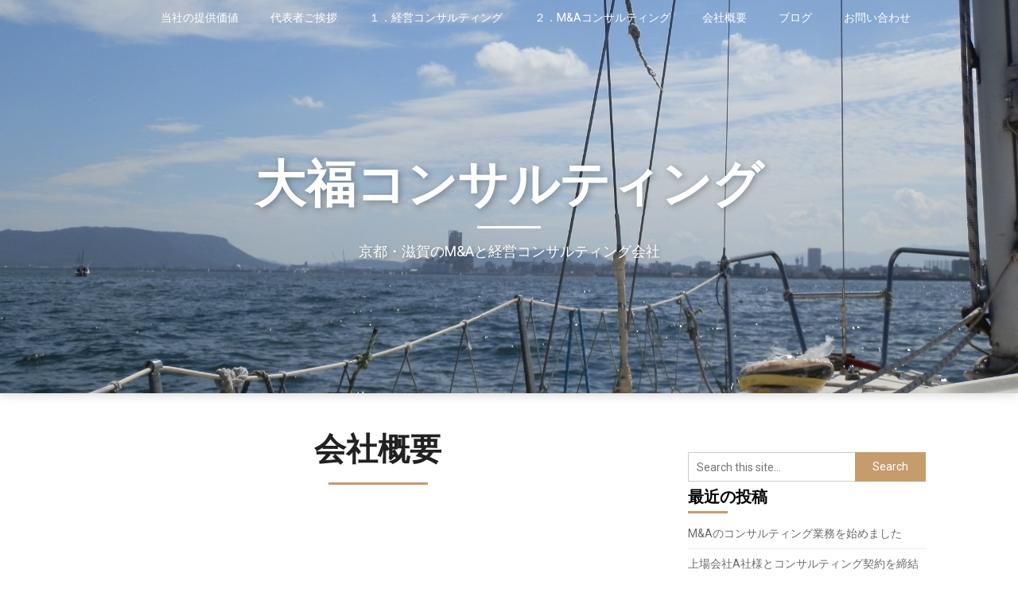

--- FILE ---
content_type: text/html; charset=UTF-8
request_url: https://daifuku-con.com/wp/%E4%BC%9A%E7%A4%BE%E6%A6%82%E8%A6%81/
body_size: 12906
content:
<!DOCTYPE html>
<html dir="ltr" lang="ja" prefix="og: https://ogp.me/ns#">
<head>
	<meta charset="UTF-8">
	<meta name="viewport" content="width=device-width, initial-scale=1">
	<link rel="profile" href="http://gmpg.org/xfn/11">
	<link rel="pingback" href="https://daifuku-con.com/wp/xmlrpc.php">
	
		<!-- All in One SEO 4.9.3 - aioseo.com -->
	<meta name="robots" content="max-image-preview:large" />
	<link rel="canonical" href="https://daifuku-con.com/wp/%e4%bc%9a%e7%a4%be%e6%a6%82%e8%a6%81/" />
	<meta name="generator" content="All in One SEO (AIOSEO) 4.9.3" />
		<meta property="og:locale" content="ja_JP" />
		<meta property="og:site_name" content="大福コンサルティング | 京都・滋賀のM&amp;Aと経営コンサルティング会社" />
		<meta property="og:type" content="article" />
		<meta property="og:title" content="会社概要 | 大福コンサルティング" />
		<meta property="og:url" content="https://daifuku-con.com/wp/%e4%bc%9a%e7%a4%be%e6%a6%82%e8%a6%81/" />
		<meta property="article:published_time" content="2018-07-19T10:19:36+00:00" />
		<meta property="article:modified_time" content="2023-06-02T08:48:55+00:00" />
		<meta name="twitter:card" content="summary" />
		<meta name="twitter:title" content="会社概要 | 大福コンサルティング" />
		<script type="application/ld+json" class="aioseo-schema">
			{"@context":"https:\/\/schema.org","@graph":[{"@type":"BreadcrumbList","@id":"https:\/\/daifuku-con.com\/wp\/%e4%bc%9a%e7%a4%be%e6%a6%82%e8%a6%81\/#breadcrumblist","itemListElement":[{"@type":"ListItem","@id":"https:\/\/daifuku-con.com\/wp#listItem","position":1,"name":"\u30db\u30fc\u30e0","item":"https:\/\/daifuku-con.com\/wp","nextItem":{"@type":"ListItem","@id":"https:\/\/daifuku-con.com\/wp\/%e4%bc%9a%e7%a4%be%e6%a6%82%e8%a6%81\/#listItem","name":"\u4f1a\u793e\u6982\u8981"}},{"@type":"ListItem","@id":"https:\/\/daifuku-con.com\/wp\/%e4%bc%9a%e7%a4%be%e6%a6%82%e8%a6%81\/#listItem","position":2,"name":"\u4f1a\u793e\u6982\u8981","previousItem":{"@type":"ListItem","@id":"https:\/\/daifuku-con.com\/wp#listItem","name":"\u30db\u30fc\u30e0"}}]},{"@type":"Organization","@id":"https:\/\/daifuku-con.com\/wp\/#organization","name":"\u5927\u798f\u30b3\u30f3\u30b5\u30eb\u30c6\u30a3\u30f3\u30b0","description":"\u4eac\u90fd\u30fb\u6ecb\u8cc0\u306eM&A\u3068\u7d4c\u55b6\u30b3\u30f3\u30b5\u30eb\u30c6\u30a3\u30f3\u30b0\u4f1a\u793e","url":"https:\/\/daifuku-con.com\/wp\/"},{"@type":"WebPage","@id":"https:\/\/daifuku-con.com\/wp\/%e4%bc%9a%e7%a4%be%e6%a6%82%e8%a6%81\/#webpage","url":"https:\/\/daifuku-con.com\/wp\/%e4%bc%9a%e7%a4%be%e6%a6%82%e8%a6%81\/","name":"\u4f1a\u793e\u6982\u8981 | \u5927\u798f\u30b3\u30f3\u30b5\u30eb\u30c6\u30a3\u30f3\u30b0","inLanguage":"ja","isPartOf":{"@id":"https:\/\/daifuku-con.com\/wp\/#website"},"breadcrumb":{"@id":"https:\/\/daifuku-con.com\/wp\/%e4%bc%9a%e7%a4%be%e6%a6%82%e8%a6%81\/#breadcrumblist"},"datePublished":"2018-07-19T19:19:36+09:00","dateModified":"2023-06-02T17:48:55+09:00"},{"@type":"WebSite","@id":"https:\/\/daifuku-con.com\/wp\/#website","url":"https:\/\/daifuku-con.com\/wp\/","name":"\u5927\u798f\u30b3\u30f3\u30b5\u30eb\u30c6\u30a3\u30f3\u30b0","description":"\u4eac\u90fd\u30fb\u6ecb\u8cc0\u306eM&A\u3068\u7d4c\u55b6\u30b3\u30f3\u30b5\u30eb\u30c6\u30a3\u30f3\u30b0\u4f1a\u793e","inLanguage":"ja","publisher":{"@id":"https:\/\/daifuku-con.com\/wp\/#organization"}}]}
		</script>
		<!-- All in One SEO -->


	<!-- This site is optimized with the Yoast SEO plugin v25.6 - https://yoast.com/wordpress/plugins/seo/ -->
	<title>会社概要 | 大福コンサルティング</title>
	<link rel="canonical" href="https://daifuku-con.com/wp/会社概要/" />
	<meta property="og:locale" content="ja_JP" />
	<meta property="og:type" content="article" />
	<meta property="og:title" content="会社概要 - 大福コンサルティング" />
	<meta property="og:description" content="&nbsp; 会社名 合同会社 大福コンサルティング 所在地 本店所在地 京都市下京区中堂寺南町134番地　京都高度技術研究所8F 滋賀県大津市螢谷1番44号 代表者 福村　武一　（Fukumura　Takeichi）　 [&hellip;]" />
	<meta property="og:url" content="https://daifuku-con.com/wp/会社概要/" />
	<meta property="og:site_name" content="大福コンサルティング" />
	<meta property="article:modified_time" content="2023-06-02T08:48:55+00:00" />
	<meta property="og:image" content="http://daifuku-con.com/wp/wp-content/uploads/2018/07/ASTEM-300x300.jpg" />
	<meta name="twitter:card" content="summary_large_image" />
	<meta name="twitter:label1" content="推定読み取り時間" />
	<meta name="twitter:data1" content="3分" />
	<script type="application/ld+json" class="yoast-schema-graph">{"@context":"https://schema.org","@graph":[{"@type":"WebPage","@id":"https://daifuku-con.com/wp/%e4%bc%9a%e7%a4%be%e6%a6%82%e8%a6%81/","url":"https://daifuku-con.com/wp/%e4%bc%9a%e7%a4%be%e6%a6%82%e8%a6%81/","name":"会社概要 - 大福コンサルティング","isPartOf":{"@id":"https://daifuku-con.com/wp/#website"},"primaryImageOfPage":{"@id":"https://daifuku-con.com/wp/%e4%bc%9a%e7%a4%be%e6%a6%82%e8%a6%81/#primaryimage"},"image":{"@id":"https://daifuku-con.com/wp/%e4%bc%9a%e7%a4%be%e6%a6%82%e8%a6%81/#primaryimage"},"thumbnailUrl":"http://daifuku-con.com/wp/wp-content/uploads/2018/07/ASTEM-300x300.jpg","datePublished":"2018-07-19T10:19:36+00:00","dateModified":"2023-06-02T08:48:55+00:00","breadcrumb":{"@id":"https://daifuku-con.com/wp/%e4%bc%9a%e7%a4%be%e6%a6%82%e8%a6%81/#breadcrumb"},"inLanguage":"ja","potentialAction":[{"@type":"ReadAction","target":["https://daifuku-con.com/wp/%e4%bc%9a%e7%a4%be%e6%a6%82%e8%a6%81/"]}]},{"@type":"ImageObject","inLanguage":"ja","@id":"https://daifuku-con.com/wp/%e4%bc%9a%e7%a4%be%e6%a6%82%e8%a6%81/#primaryimage","url":"http://daifuku-con.com/wp/wp-content/uploads/2018/07/ASTEM-300x300.jpg","contentUrl":"http://daifuku-con.com/wp/wp-content/uploads/2018/07/ASTEM-300x300.jpg"},{"@type":"BreadcrumbList","@id":"https://daifuku-con.com/wp/%e4%bc%9a%e7%a4%be%e6%a6%82%e8%a6%81/#breadcrumb","itemListElement":[{"@type":"ListItem","position":1,"name":"ホーム","item":"https://daifuku-con.com/wp/"},{"@type":"ListItem","position":2,"name":"会社概要"}]},{"@type":"WebSite","@id":"https://daifuku-con.com/wp/#website","url":"https://daifuku-con.com/wp/","name":"大福コンサルティング","description":"京都・滋賀のM&amp;Aと経営コンサルティング会社","potentialAction":[{"@type":"SearchAction","target":{"@type":"EntryPoint","urlTemplate":"https://daifuku-con.com/wp/?s={search_term_string}"},"query-input":{"@type":"PropertyValueSpecification","valueRequired":true,"valueName":"search_term_string"}}],"inLanguage":"ja"}]}</script>
	<!-- / Yoast SEO plugin. -->


<link rel='dns-prefetch' href='//webfonts.xserver.jp' />
<link rel='dns-prefetch' href='//www.googletagmanager.com' />
<link rel='dns-prefetch' href='//fonts.googleapis.com' />
<link rel="alternate" type="application/rss+xml" title="大福コンサルティング &raquo; フィード" href="https://daifuku-con.com/wp/feed/" />
<link rel="alternate" type="application/rss+xml" title="大福コンサルティング &raquo; コメントフィード" href="https://daifuku-con.com/wp/comments/feed/" />
<script type="text/javascript">
/* <![CDATA[ */
window._wpemojiSettings = {"baseUrl":"https:\/\/s.w.org\/images\/core\/emoji\/15.0.3\/72x72\/","ext":".png","svgUrl":"https:\/\/s.w.org\/images\/core\/emoji\/15.0.3\/svg\/","svgExt":".svg","source":{"concatemoji":"https:\/\/daifuku-con.com\/wp\/wp-includes\/js\/wp-emoji-release.min.js?ver=6.6.4"}};
/*! This file is auto-generated */
!function(i,n){var o,s,e;function c(e){try{var t={supportTests:e,timestamp:(new Date).valueOf()};sessionStorage.setItem(o,JSON.stringify(t))}catch(e){}}function p(e,t,n){e.clearRect(0,0,e.canvas.width,e.canvas.height),e.fillText(t,0,0);var t=new Uint32Array(e.getImageData(0,0,e.canvas.width,e.canvas.height).data),r=(e.clearRect(0,0,e.canvas.width,e.canvas.height),e.fillText(n,0,0),new Uint32Array(e.getImageData(0,0,e.canvas.width,e.canvas.height).data));return t.every(function(e,t){return e===r[t]})}function u(e,t,n){switch(t){case"flag":return n(e,"\ud83c\udff3\ufe0f\u200d\u26a7\ufe0f","\ud83c\udff3\ufe0f\u200b\u26a7\ufe0f")?!1:!n(e,"\ud83c\uddfa\ud83c\uddf3","\ud83c\uddfa\u200b\ud83c\uddf3")&&!n(e,"\ud83c\udff4\udb40\udc67\udb40\udc62\udb40\udc65\udb40\udc6e\udb40\udc67\udb40\udc7f","\ud83c\udff4\u200b\udb40\udc67\u200b\udb40\udc62\u200b\udb40\udc65\u200b\udb40\udc6e\u200b\udb40\udc67\u200b\udb40\udc7f");case"emoji":return!n(e,"\ud83d\udc26\u200d\u2b1b","\ud83d\udc26\u200b\u2b1b")}return!1}function f(e,t,n){var r="undefined"!=typeof WorkerGlobalScope&&self instanceof WorkerGlobalScope?new OffscreenCanvas(300,150):i.createElement("canvas"),a=r.getContext("2d",{willReadFrequently:!0}),o=(a.textBaseline="top",a.font="600 32px Arial",{});return e.forEach(function(e){o[e]=t(a,e,n)}),o}function t(e){var t=i.createElement("script");t.src=e,t.defer=!0,i.head.appendChild(t)}"undefined"!=typeof Promise&&(o="wpEmojiSettingsSupports",s=["flag","emoji"],n.supports={everything:!0,everythingExceptFlag:!0},e=new Promise(function(e){i.addEventListener("DOMContentLoaded",e,{once:!0})}),new Promise(function(t){var n=function(){try{var e=JSON.parse(sessionStorage.getItem(o));if("object"==typeof e&&"number"==typeof e.timestamp&&(new Date).valueOf()<e.timestamp+604800&&"object"==typeof e.supportTests)return e.supportTests}catch(e){}return null}();if(!n){if("undefined"!=typeof Worker&&"undefined"!=typeof OffscreenCanvas&&"undefined"!=typeof URL&&URL.createObjectURL&&"undefined"!=typeof Blob)try{var e="postMessage("+f.toString()+"("+[JSON.stringify(s),u.toString(),p.toString()].join(",")+"));",r=new Blob([e],{type:"text/javascript"}),a=new Worker(URL.createObjectURL(r),{name:"wpTestEmojiSupports"});return void(a.onmessage=function(e){c(n=e.data),a.terminate(),t(n)})}catch(e){}c(n=f(s,u,p))}t(n)}).then(function(e){for(var t in e)n.supports[t]=e[t],n.supports.everything=n.supports.everything&&n.supports[t],"flag"!==t&&(n.supports.everythingExceptFlag=n.supports.everythingExceptFlag&&n.supports[t]);n.supports.everythingExceptFlag=n.supports.everythingExceptFlag&&!n.supports.flag,n.DOMReady=!1,n.readyCallback=function(){n.DOMReady=!0}}).then(function(){return e}).then(function(){var e;n.supports.everything||(n.readyCallback(),(e=n.source||{}).concatemoji?t(e.concatemoji):e.wpemoji&&e.twemoji&&(t(e.twemoji),t(e.wpemoji)))}))}((window,document),window._wpemojiSettings);
/* ]]> */
</script>
<style id='wp-emoji-styles-inline-css' type='text/css'>

	img.wp-smiley, img.emoji {
		display: inline !important;
		border: none !important;
		box-shadow: none !important;
		height: 1em !important;
		width: 1em !important;
		margin: 0 0.07em !important;
		vertical-align: -0.1em !important;
		background: none !important;
		padding: 0 !important;
	}
</style>
<link rel='stylesheet' id='wp-block-library-css' href='https://daifuku-con.com/wp/wp-includes/css/dist/block-library/style.min.css?ver=6.6.4' type='text/css' media='all' />
<link rel='stylesheet' id='aioseo/css/src/vue/standalone/blocks/table-of-contents/global.scss-css' href='https://daifuku-con.com/wp/wp-content/plugins/all-in-one-seo-pack/dist/Lite/assets/css/table-of-contents/global.e90f6d47.css?ver=4.9.3' type='text/css' media='all' />
<style id='classic-theme-styles-inline-css' type='text/css'>
/*! This file is auto-generated */
.wp-block-button__link{color:#fff;background-color:#32373c;border-radius:9999px;box-shadow:none;text-decoration:none;padding:calc(.667em + 2px) calc(1.333em + 2px);font-size:1.125em}.wp-block-file__button{background:#32373c;color:#fff;text-decoration:none}
</style>
<style id='global-styles-inline-css' type='text/css'>
:root{--wp--preset--aspect-ratio--square: 1;--wp--preset--aspect-ratio--4-3: 4/3;--wp--preset--aspect-ratio--3-4: 3/4;--wp--preset--aspect-ratio--3-2: 3/2;--wp--preset--aspect-ratio--2-3: 2/3;--wp--preset--aspect-ratio--16-9: 16/9;--wp--preset--aspect-ratio--9-16: 9/16;--wp--preset--color--black: #000000;--wp--preset--color--cyan-bluish-gray: #abb8c3;--wp--preset--color--white: #ffffff;--wp--preset--color--pale-pink: #f78da7;--wp--preset--color--vivid-red: #cf2e2e;--wp--preset--color--luminous-vivid-orange: #ff6900;--wp--preset--color--luminous-vivid-amber: #fcb900;--wp--preset--color--light-green-cyan: #7bdcb5;--wp--preset--color--vivid-green-cyan: #00d084;--wp--preset--color--pale-cyan-blue: #8ed1fc;--wp--preset--color--vivid-cyan-blue: #0693e3;--wp--preset--color--vivid-purple: #9b51e0;--wp--preset--gradient--vivid-cyan-blue-to-vivid-purple: linear-gradient(135deg,rgba(6,147,227,1) 0%,rgb(155,81,224) 100%);--wp--preset--gradient--light-green-cyan-to-vivid-green-cyan: linear-gradient(135deg,rgb(122,220,180) 0%,rgb(0,208,130) 100%);--wp--preset--gradient--luminous-vivid-amber-to-luminous-vivid-orange: linear-gradient(135deg,rgba(252,185,0,1) 0%,rgba(255,105,0,1) 100%);--wp--preset--gradient--luminous-vivid-orange-to-vivid-red: linear-gradient(135deg,rgba(255,105,0,1) 0%,rgb(207,46,46) 100%);--wp--preset--gradient--very-light-gray-to-cyan-bluish-gray: linear-gradient(135deg,rgb(238,238,238) 0%,rgb(169,184,195) 100%);--wp--preset--gradient--cool-to-warm-spectrum: linear-gradient(135deg,rgb(74,234,220) 0%,rgb(151,120,209) 20%,rgb(207,42,186) 40%,rgb(238,44,130) 60%,rgb(251,105,98) 80%,rgb(254,248,76) 100%);--wp--preset--gradient--blush-light-purple: linear-gradient(135deg,rgb(255,206,236) 0%,rgb(152,150,240) 100%);--wp--preset--gradient--blush-bordeaux: linear-gradient(135deg,rgb(254,205,165) 0%,rgb(254,45,45) 50%,rgb(107,0,62) 100%);--wp--preset--gradient--luminous-dusk: linear-gradient(135deg,rgb(255,203,112) 0%,rgb(199,81,192) 50%,rgb(65,88,208) 100%);--wp--preset--gradient--pale-ocean: linear-gradient(135deg,rgb(255,245,203) 0%,rgb(182,227,212) 50%,rgb(51,167,181) 100%);--wp--preset--gradient--electric-grass: linear-gradient(135deg,rgb(202,248,128) 0%,rgb(113,206,126) 100%);--wp--preset--gradient--midnight: linear-gradient(135deg,rgb(2,3,129) 0%,rgb(40,116,252) 100%);--wp--preset--font-size--small: 13px;--wp--preset--font-size--medium: 20px;--wp--preset--font-size--large: 36px;--wp--preset--font-size--x-large: 42px;--wp--preset--spacing--20: 0.44rem;--wp--preset--spacing--30: 0.67rem;--wp--preset--spacing--40: 1rem;--wp--preset--spacing--50: 1.5rem;--wp--preset--spacing--60: 2.25rem;--wp--preset--spacing--70: 3.38rem;--wp--preset--spacing--80: 5.06rem;--wp--preset--shadow--natural: 6px 6px 9px rgba(0, 0, 0, 0.2);--wp--preset--shadow--deep: 12px 12px 50px rgba(0, 0, 0, 0.4);--wp--preset--shadow--sharp: 6px 6px 0px rgba(0, 0, 0, 0.2);--wp--preset--shadow--outlined: 6px 6px 0px -3px rgba(255, 255, 255, 1), 6px 6px rgba(0, 0, 0, 1);--wp--preset--shadow--crisp: 6px 6px 0px rgba(0, 0, 0, 1);}:where(.is-layout-flex){gap: 0.5em;}:where(.is-layout-grid){gap: 0.5em;}body .is-layout-flex{display: flex;}.is-layout-flex{flex-wrap: wrap;align-items: center;}.is-layout-flex > :is(*, div){margin: 0;}body .is-layout-grid{display: grid;}.is-layout-grid > :is(*, div){margin: 0;}:where(.wp-block-columns.is-layout-flex){gap: 2em;}:where(.wp-block-columns.is-layout-grid){gap: 2em;}:where(.wp-block-post-template.is-layout-flex){gap: 1.25em;}:where(.wp-block-post-template.is-layout-grid){gap: 1.25em;}.has-black-color{color: var(--wp--preset--color--black) !important;}.has-cyan-bluish-gray-color{color: var(--wp--preset--color--cyan-bluish-gray) !important;}.has-white-color{color: var(--wp--preset--color--white) !important;}.has-pale-pink-color{color: var(--wp--preset--color--pale-pink) !important;}.has-vivid-red-color{color: var(--wp--preset--color--vivid-red) !important;}.has-luminous-vivid-orange-color{color: var(--wp--preset--color--luminous-vivid-orange) !important;}.has-luminous-vivid-amber-color{color: var(--wp--preset--color--luminous-vivid-amber) !important;}.has-light-green-cyan-color{color: var(--wp--preset--color--light-green-cyan) !important;}.has-vivid-green-cyan-color{color: var(--wp--preset--color--vivid-green-cyan) !important;}.has-pale-cyan-blue-color{color: var(--wp--preset--color--pale-cyan-blue) !important;}.has-vivid-cyan-blue-color{color: var(--wp--preset--color--vivid-cyan-blue) !important;}.has-vivid-purple-color{color: var(--wp--preset--color--vivid-purple) !important;}.has-black-background-color{background-color: var(--wp--preset--color--black) !important;}.has-cyan-bluish-gray-background-color{background-color: var(--wp--preset--color--cyan-bluish-gray) !important;}.has-white-background-color{background-color: var(--wp--preset--color--white) !important;}.has-pale-pink-background-color{background-color: var(--wp--preset--color--pale-pink) !important;}.has-vivid-red-background-color{background-color: var(--wp--preset--color--vivid-red) !important;}.has-luminous-vivid-orange-background-color{background-color: var(--wp--preset--color--luminous-vivid-orange) !important;}.has-luminous-vivid-amber-background-color{background-color: var(--wp--preset--color--luminous-vivid-amber) !important;}.has-light-green-cyan-background-color{background-color: var(--wp--preset--color--light-green-cyan) !important;}.has-vivid-green-cyan-background-color{background-color: var(--wp--preset--color--vivid-green-cyan) !important;}.has-pale-cyan-blue-background-color{background-color: var(--wp--preset--color--pale-cyan-blue) !important;}.has-vivid-cyan-blue-background-color{background-color: var(--wp--preset--color--vivid-cyan-blue) !important;}.has-vivid-purple-background-color{background-color: var(--wp--preset--color--vivid-purple) !important;}.has-black-border-color{border-color: var(--wp--preset--color--black) !important;}.has-cyan-bluish-gray-border-color{border-color: var(--wp--preset--color--cyan-bluish-gray) !important;}.has-white-border-color{border-color: var(--wp--preset--color--white) !important;}.has-pale-pink-border-color{border-color: var(--wp--preset--color--pale-pink) !important;}.has-vivid-red-border-color{border-color: var(--wp--preset--color--vivid-red) !important;}.has-luminous-vivid-orange-border-color{border-color: var(--wp--preset--color--luminous-vivid-orange) !important;}.has-luminous-vivid-amber-border-color{border-color: var(--wp--preset--color--luminous-vivid-amber) !important;}.has-light-green-cyan-border-color{border-color: var(--wp--preset--color--light-green-cyan) !important;}.has-vivid-green-cyan-border-color{border-color: var(--wp--preset--color--vivid-green-cyan) !important;}.has-pale-cyan-blue-border-color{border-color: var(--wp--preset--color--pale-cyan-blue) !important;}.has-vivid-cyan-blue-border-color{border-color: var(--wp--preset--color--vivid-cyan-blue) !important;}.has-vivid-purple-border-color{border-color: var(--wp--preset--color--vivid-purple) !important;}.has-vivid-cyan-blue-to-vivid-purple-gradient-background{background: var(--wp--preset--gradient--vivid-cyan-blue-to-vivid-purple) !important;}.has-light-green-cyan-to-vivid-green-cyan-gradient-background{background: var(--wp--preset--gradient--light-green-cyan-to-vivid-green-cyan) !important;}.has-luminous-vivid-amber-to-luminous-vivid-orange-gradient-background{background: var(--wp--preset--gradient--luminous-vivid-amber-to-luminous-vivid-orange) !important;}.has-luminous-vivid-orange-to-vivid-red-gradient-background{background: var(--wp--preset--gradient--luminous-vivid-orange-to-vivid-red) !important;}.has-very-light-gray-to-cyan-bluish-gray-gradient-background{background: var(--wp--preset--gradient--very-light-gray-to-cyan-bluish-gray) !important;}.has-cool-to-warm-spectrum-gradient-background{background: var(--wp--preset--gradient--cool-to-warm-spectrum) !important;}.has-blush-light-purple-gradient-background{background: var(--wp--preset--gradient--blush-light-purple) !important;}.has-blush-bordeaux-gradient-background{background: var(--wp--preset--gradient--blush-bordeaux) !important;}.has-luminous-dusk-gradient-background{background: var(--wp--preset--gradient--luminous-dusk) !important;}.has-pale-ocean-gradient-background{background: var(--wp--preset--gradient--pale-ocean) !important;}.has-electric-grass-gradient-background{background: var(--wp--preset--gradient--electric-grass) !important;}.has-midnight-gradient-background{background: var(--wp--preset--gradient--midnight) !important;}.has-small-font-size{font-size: var(--wp--preset--font-size--small) !important;}.has-medium-font-size{font-size: var(--wp--preset--font-size--medium) !important;}.has-large-font-size{font-size: var(--wp--preset--font-size--large) !important;}.has-x-large-font-size{font-size: var(--wp--preset--font-size--x-large) !important;}
:where(.wp-block-post-template.is-layout-flex){gap: 1.25em;}:where(.wp-block-post-template.is-layout-grid){gap: 1.25em;}
:where(.wp-block-columns.is-layout-flex){gap: 2em;}:where(.wp-block-columns.is-layout-grid){gap: 2em;}
:root :where(.wp-block-pullquote){font-size: 1.5em;line-height: 1.6;}
</style>
<link rel='stylesheet' id='contact-form-7-css' href='https://daifuku-con.com/wp/wp-content/plugins/contact-form-7/includes/css/styles.css?ver=6.0.6' type='text/css' media='all' />
<link rel='stylesheet' id='drawit-css-css' href='https://daifuku-con.com/wp/wp-content/plugins/drawit/css/drawit.min.css?ver=1.1.3' type='text/css' media='all' />
<link rel='stylesheet' id='whats-new-style-css' href='https://daifuku-con.com/wp/wp-content/plugins/whats-new-genarator/whats-new.css?ver=2.0.2' type='text/css' media='all' />
<link rel='stylesheet' id='landing-pagency-style-css' href='https://daifuku-con.com/wp/wp-content/themes/landing-pagency/style.css?ver=6.6.4' type='text/css' media='all' />
<style id='landing-pagency-style-inline-css' type='text/css'>

        #site-header { background-image: url('https://daifuku-con.com/wp/wp-content/uploads/2018/07/53469b57ed8b18b1a723c357eb468409.jpg'); }
    .related-posts .related-posts-no-img h5.title.front-view-title, #tabber .inside li .meta b,footer .widget li a:hover,.fn a,.reply a,#tabber .inside li div.info .entry-title a:hover, #navigation ul ul a:hover,.single_post a, a:hover, .sidebar.c-4-12 .textwidget a, #site-footer .textwidget a, #commentform a, #tabber .inside li a, .copyrights a:hover, a, .sidebar.c-4-12 a:hover, .top a:hover, footer .tagcloud a:hover,.sticky-text { color: #c69c6d; }

    .total-comments span:after, span.sticky-post, .nav-previous a:hover, .nav-next a:hover, #commentform input#submit, #searchform input[type='submit'], .home_menu_item, .currenttext, .pagination a:hover, .readMore a, .ldgpgy-subscribe input[type='submit'], .pagination .current, .woocommerce nav.woocommerce-pagination ul li a:focus, .woocommerce nav.woocommerce-pagination ul li a:hover, .woocommerce nav.woocommerce-pagination ul li span.current, .woocommerce-product-search input[type="submit"], .woocommerce a.button, .woocommerce-page a.button, .woocommerce button.button, .woocommerce-page button.button, .woocommerce input.button, .woocommerce-page input.button, .woocommerce #respond input#submit, .woocommerce-page #respond input#submit, .woocommerce #content input.button, .woocommerce-page #content input.button, #sidebars h3.widget-title:after, .postauthor h4:after, .related-posts h3:after, .archive .postsby span:after, .comment-respond h4:after, .single_post header:after, #cancel-comment-reply-link, .upper-widgets-grid h3:after  { background-color: #c69c6d; }

    .related-posts-no-img, #navigation ul li.current-menu-item a, .woocommerce nav.woocommerce-pagination ul li span.current, .woocommerce-page nav.woocommerce-pagination ul li span.current, .woocommerce #content nav.woocommerce-pagination ul li span.current, .woocommerce-page #content nav.woocommerce-pagination ul li span.current, .woocommerce nav.woocommerce-pagination ul li a:hover, .woocommerce-page nav.woocommerce-pagination ul li a:hover, .woocommerce #content nav.woocommerce-pagination ul li a:hover, .woocommerce-page #content nav.woocommerce-pagination ul li a:hover, .woocommerce nav.woocommerce-pagination ul li a:focus, .woocommerce-page nav.woocommerce-pagination ul li a:focus, .woocommerce #content nav.woocommerce-pagination ul li a:focus, .woocommerce-page #content nav.woocommerce-pagination ul li a:focus, .pagination .current, .tagcloud a { border-color: #c69c6d; }
    .corner { border-color: transparent transparent #c69c6d transparent;}

    
</style>
<link rel='stylesheet' id='landing-pagency-fonts-css' href='//fonts.googleapis.com/css?family=Roboto%3A400%2C500%2C700%2C900' type='text/css' media='all' />
<script type="text/javascript" src="https://daifuku-con.com/wp/wp-includes/js/jquery/jquery.min.js?ver=3.7.1" id="jquery-core-js"></script>
<script type="text/javascript" src="https://daifuku-con.com/wp/wp-includes/js/jquery/jquery-migrate.min.js?ver=3.4.1" id="jquery-migrate-js"></script>
<script type="text/javascript" src="//webfonts.xserver.jp/js/xserverv3.js?fadein=0&amp;ver=2.0.9" id="typesquare_std-js"></script>
<script type="text/javascript" src="https://daifuku-con.com/wp/wp-includes/js/tinymce/tinymce.min.js?ver=49110-20201110" id="wp-tinymce-root-js"></script>
<script type="text/javascript" src="https://daifuku-con.com/wp/wp-includes/js/tinymce/plugins/compat3x/plugin.min.js?ver=49110-20201110" id="wp-tinymce-js"></script>

<!-- Site Kit によって追加された Google タグ（gtag.js）スニペット -->
<!-- Google アナリティクス スニペット (Site Kit が追加) -->
<script type="text/javascript" src="https://www.googletagmanager.com/gtag/js?id=G-Z4B249PDWX" id="google_gtagjs-js" async></script>
<script type="text/javascript" id="google_gtagjs-js-after">
/* <![CDATA[ */
window.dataLayer = window.dataLayer || [];function gtag(){dataLayer.push(arguments);}
gtag("set","linker",{"domains":["daifuku-con.com"]});
gtag("js", new Date());
gtag("set", "developer_id.dZTNiMT", true);
gtag("config", "G-Z4B249PDWX");
/* ]]> */
</script>
<script type="text/javascript" id="quicktags-js-extra">
/* <![CDATA[ */
var quicktagsL10n = {"closeAllOpenTags":"\u958b\u3044\u3066\u3044\u308b\u3059\u3079\u3066\u306e\u30bf\u30b0\u3092\u9589\u3058\u308b","closeTags":"\u30bf\u30b0\u3092\u9589\u3058\u308b","enterURL":"URL \u3092\u5165\u529b\u3057\u3066\u304f\u3060\u3055\u3044","enterImageURL":"\u753b\u50cf\u306e URL \u3092\u5165\u529b\u3057\u3066\u304f\u3060\u3055\u3044","enterImageDescription":"\u753b\u50cf\u306e\u8aac\u660e\u3092\u5165\u529b\u3057\u3066\u304f\u3060\u3055\u3044","textdirection":"\u30c6\u30ad\u30b9\u30c8\u8a18\u8ff0\u65b9\u5411","toggleTextdirection":"\u30c6\u30ad\u30b9\u30c8\u8a18\u8ff0\u65b9\u5411\u306e\u5207\u66ff","dfw":"\u96c6\u4e2d\u57f7\u7b46\u30e2\u30fc\u30c9","strong":"\u592a\u5b57","strongClose":"\u592a\u5b57\u30bf\u30b0\u3092\u9589\u3058\u308b","em":"\u30a4\u30bf\u30ea\u30c3\u30af","emClose":"\u30a4\u30bf\u30ea\u30c3\u30af\u30bf\u30b0\u3092\u9589\u3058\u308b","link":"\u30ea\u30f3\u30af\u3092\u633f\u5165","blockquote":"\u5f15\u7528","blockquoteClose":"\u5f15\u7528\u30bf\u30b0\u3092\u9589\u3058\u308b","del":"\u6253\u3061\u6d88\u3057\u7dda","delClose":"\u6253\u3061\u6d88\u3057\u7dda\u30bf\u30b0\u3092\u9589\u3058\u308b","ins":"\u633f\u5165\u3055\u308c\u305f\u30c6\u30ad\u30b9\u30c8","insClose":"\u633f\u5165\u30bf\u30b0\u3092\u9589\u3058\u308b","image":"\u753b\u50cf\u3092\u633f\u5165","ul":"\u756a\u53f7\u306a\u3057\u30ea\u30b9\u30c8","ulClose":"\u756a\u53f7\u306a\u3057\u30ea\u30b9\u30c8\u30bf\u30b0\u3092\u9589\u3058\u308b","ol":"\u756a\u53f7\u4ed8\u304d\u30ea\u30b9\u30c8","olClose":"\u756a\u53f7\u4ed8\u304d\u30ea\u30b9\u30c8\u30bf\u30b0\u3092\u9589\u3058\u308b","li":"\u30ea\u30b9\u30c8\u9805\u76ee","liClose":"\u30ea\u30b9\u30c8\u9805\u76ee\u30bf\u30b0\u3092\u9589\u3058\u308b","code":"\u30b3\u30fc\u30c9","codeClose":"\u30b3\u30fc\u30c9\u30bf\u30b0\u3092\u9589\u3058\u308b","more":"\u300c\u7d9a\u304d\u3092\u8aad\u3080\u300d\u30bf\u30b0\u3092\u633f\u5165"};
/* ]]> */
</script>
<script type="text/javascript" src="https://daifuku-con.com/wp/wp-includes/js/quicktags.min.js?ver=6.6.4" id="quicktags-js"></script>
<script type="text/javascript" id="quicktags_drawit-js-extra">
/* <![CDATA[ */
var drawitFE = {"mediaupload":"https:\/\/daifuku-con.com\/wp\/wp-admin\/\/media-upload.php"};
/* ]]> */
</script>
<script type="text/javascript" src="https://daifuku-con.com/wp/wp-content/plugins/drawit/js/qt-btn.js?ver=1.1.3" id="quicktags_drawit-js"></script>
<link rel="https://api.w.org/" href="https://daifuku-con.com/wp/wp-json/" /><link rel="alternate" title="JSON" type="application/json" href="https://daifuku-con.com/wp/wp-json/wp/v2/pages/9" /><link rel="EditURI" type="application/rsd+xml" title="RSD" href="https://daifuku-con.com/wp/xmlrpc.php?rsd" />
<meta name="generator" content="WordPress 6.6.4" />
<link rel='shortlink' href='https://daifuku-con.com/wp/?p=9' />
<link rel="alternate" title="oEmbed (JSON)" type="application/json+oembed" href="https://daifuku-con.com/wp/wp-json/oembed/1.0/embed?url=https%3A%2F%2Fdaifuku-con.com%2Fwp%2F%25e4%25bc%259a%25e7%25a4%25be%25e6%25a6%2582%25e8%25a6%2581%2F" />
<link rel="alternate" title="oEmbed (XML)" type="text/xml+oembed" href="https://daifuku-con.com/wp/wp-json/oembed/1.0/embed?url=https%3A%2F%2Fdaifuku-con.com%2Fwp%2F%25e4%25bc%259a%25e7%25a4%25be%25e6%25a6%2582%25e8%25a6%2581%2F&#038;format=xml" />
	<link rel="preconnect" href="https://fonts.googleapis.com">
	<link rel="preconnect" href="https://fonts.gstatic.com">
	<meta name="generator" content="Site Kit by Google 1.170.0" />
    <style type="text/css">
    #site-header { background-color: ; }
    .primary-navigation, .primary-navigation, #navigation ul ul li { background-color: ; }
    a#pull, #navigation .menu a, #navigation .menu a:hover, #navigation .menu .fa > a, #navigation .menu .fa > a, #navigation .toggle-caret, #navigation span.site-logo a, #navigation.mobile-menu-wrapper .site-logo a, .primary-navigation.header-activated #navigation ul ul li a { color:  }
    #sidebars .widget h3, #sidebars .widget h3 a, #sidebars h3 { color: ; }
    #sidebars .widget a, #sidebars a, #sidebars li a { color: ; }
    #sidebars .widget, #sidebars, #sidebars .widget li { color: ; }
    .post.excerpt .post-content, .pagination a, .pagination2, .pagination .dots { color: ; }
    .post.excerpt h2.title a { color: ; }
    .pagination a, .pagination2, .pagination .dots { border-color: ; }
    span.entry-meta{ color: ; }
    .article h1, .article h2, .article h3, .article h4, .article h5, .article h6, .total-comments, .article th{ color: ; }
    .article, .article p, .related-posts .title, .breadcrumb, .article #commentform textarea  { color: ; }
    .article a, .breadcrumb a, #commentform a { color: ; }
    #commentform input#submit, #commentform input#submit:hover{ background: ; }
    .post-date-landing, .comment time { color: ; }
    .footer-widgets #searchform input[type='submit'],  .footer-widgets #searchform input[type='submit']:hover{ background: ; }
    .footer-widgets h3:after{ background: ; }
    .footer-widgets h3{ color: ; }
    .footer-widgets .widget li, .footer-widgets .widget, #copyright-note, footer p{ color: ; }
    footer .widget a, #copyright-note a, #copyright-note a:hover, footer .widget a:hover, footer .widget li a:hover{ color: ; }
    .top-column-widget a, .top-column-widget a:hover, .top-column-widget a:active, .top-column-widget a:focus { color: ; }
    .top-column-widget, .upper-widgets-grid { color: ; }
    .top-column-widget .widget.widget_rss h3 a, .upper-widgets-grid h3, .top-column-widget h3{ color: ; }
    @media screen and (min-width: 865px) {
        .primary-navigation.header-activated #navigation a { color: ; }
    }
    @media screen and (max-width: 865px) {
        #navigation.mobile-menu-wrapper{ background-color: ; }
    }
    .site-branding { padding-top: px; }
    .site-branding { padding-bottom: px; }
    </style>
    <meta name="google-site-verification" content="JjkPoxu72lJLzwuZ0oNy2oKvVYdE3lpuMcU2tfl57TI">	<style type="text/css">
		.site-branding .site-title,
	.site-branding .site-description {
		color: #fff;
	}
	.site-branding .site-title:after {
		background: #fff;
	}
		</style>
		<style id="egf-frontend-styles" type="text/css">
		p {} h1 {} h2 {} h3 {} h4 {} h5 {} h6 {} 	</style>
	</head>

<body class="page-template-default page page-id-9">
	 	<div class="main-container">
		<a class="skip-link screen-reader-text" href="#content">Skip to content</a>
		<header id="site-header" role="banner">
							<div class="primary-navigation header-activated">
										<a href="#" id="pull" class="toggle-mobile-menu">Menu</a>
						<div class="container clear">
							<nav id="navigation" class="primary-navigation mobile-menu-wrapper" role="navigation">
								

																<ul id="menu-%e5%9b%ba%e5%ae%9a%e3%83%9a%e3%83%bc%e3%82%b8" class="menu clearfix"><li id="menu-item-62" class="menu-item menu-item-type-post_type menu-item-object-page menu-item-home menu-item-62"><a href="https://daifuku-con.com/wp/">当社の提供価値</a></li>
<li id="menu-item-63" class="menu-item menu-item-type-post_type menu-item-object-page menu-item-63"><a href="https://daifuku-con.com/wp/%e4%bb%a3%e8%a1%a8%e8%80%85%e3%81%94%e6%8c%a8%e6%8b%b6/">代表者ご挨拶</a></li>
<li id="menu-item-233" class="menu-item menu-item-type-post_type menu-item-object-page menu-item-233"><a href="https://daifuku-con.com/wp/%e4%ba%8b%e6%a5%ad%e5%86%85%e5%ae%b9%ef%bc%91/">１．経営コンサルティング</a></li>
<li id="menu-item-306" class="menu-item menu-item-type-post_type menu-item-object-page menu-item-306"><a href="https://daifuku-con.com/wp/ma%e3%82%b3%e3%83%b3%e3%82%b5%e3%83%ab%e3%83%86%e3%82%a3%e3%83%b3%e3%82%b0/">２．M&#038;Aコンサルティング</a></li>
<li id="menu-item-64" class="menu-item menu-item-type-post_type menu-item-object-page current-menu-item page_item page-item-9 current_page_item menu-item-64"><a href="https://daifuku-con.com/wp/%e4%bc%9a%e7%a4%be%e6%a6%82%e8%a6%81/" aria-current="page">会社概要</a></li>
<li id="menu-item-66" class="menu-item menu-item-type-post_type menu-item-object-page menu-item-66"><a href="https://daifuku-con.com/wp/%e3%83%96%e3%83%ad%e3%82%b0/">ブログ</a></li>
<li id="menu-item-67" class="menu-item menu-item-type-post_type menu-item-object-page menu-item-67"><a href="https://daifuku-con.com/wp/%e3%81%8a%e5%95%8f%e3%81%84%e5%90%88%e3%82%8f%e3%81%9b/">お問い合わせ</a></li>
</ul>															</nav><!-- #site-navigation -->
						</div>
					</div>            

					<!-- Feature in the making, coming soon -->
											<div class="container clear">
							<div class="site-branding">
								<a href="https://daifuku-con.com/wp/">
										<div class="site-title">大福コンサルティング</div>
										<div class="site-description">京都・滋賀のM&amp;Aと経営コンサルティング会社</div>
										</a>
							</div><!-- .site-branding -->
						</div>
						<!-- Feature in the making, coming soon -->
									</header><!-- #masthead -->
									<!-- Upper widgets -->
										<!-- / Upper widgets -->
				
<div id="page" class="single">
	<div class="content">
		<article class="article">
			<div id="content_box" >
									<div id="post-9" class="g post post-9 page type-page status-publish hentry">
						<div class="single_page single_post clear">
							<header>
								<h1 class="title">会社概要</h1>
							</header>
							<div id="content" class="post-single-content box mark-links">
								<p><!-- Google tag (gtag.js) --><br />
<script async src="https://www.googletagmanager.com/gtag/js?id=G-Z4B249PDWX"></script><br />
<script>
  window.dataLayer = window.dataLayer || [];
  function gtag(){dataLayer.push(arguments);}
  gtag('js', new Date());</p>
<p>  gtag('config', 'G-Z4B249PDWX');
</script><br />
&nbsp;</p>
<table style="border-collapse: collapse; width: 100%;" border="1">
<tbody>
<tr style="height: 24px;">
<td style="width: 21.5151%; height: 24px; text-align: center;"><span style="font-family: arial, helvetica, sans-serif;">会社名</span></td>
<td style="width: 78.4849%; height: 24px;"><span style="font-family: arial, helvetica, sans-serif; font-size: 12pt;">合同会社 大福コンサルティング</span></td>
</tr>
<tr style="height: 24px;">
<td style="width: 21.5151%; height: 24px; text-align: center;"><span style="font-family: arial, helvetica, sans-serif; font-size: 12pt;">所在地</span></p>
<p><span style="font-family: arial, helvetica, sans-serif; font-size: 12pt;">本店所在地</span></td>
<td style="width: 78.4849%; height: 24px;"><span style="font-size: 12pt;"><span style="font-family: arial, helvetica, sans-serif;">京都市下京区中堂寺南町134番地　</span><span style="font-family: arial, helvetica, sans-serif;">京都高度技術研究所8F</span></span></p>
<p><span style="font-family: arial, helvetica, sans-serif; font-size: 12pt;">滋賀県大津市螢谷1番44号</span></td>
</tr>
<tr style="height: 24px;">
<td style="width: 21.5151%; height: 24px; text-align: center;"><span style="font-family: arial, helvetica, sans-serif; font-size: 12pt;">代表者</span></td>
<td style="width: 78.4849%; height: 24px;"><span style="font-size: 12pt;"><span style="font-family: arial, helvetica, sans-serif;">福村　武一　（</span><span style="font-family: arial, helvetica, sans-serif;">Fukumura　Takeichi）　　</span></span></td>
</tr>
<tr style="height: 24px;">
<td style="width: 21.5151%; height: 24px; text-align: center;"><span style="font-family: arial, helvetica, sans-serif;">e-mail</span></td>
<td style="width: 78.4849%; height: 24px;"><span style="font-family: arial, helvetica, sans-serif;">t.fukumura@daifuku-con.com</span></td>
</tr>
<tr style="height: 24px;">
<td style="width: 21.5151%; height: 24px; text-align: center;"><span style="font-family: arial, helvetica, sans-serif;">設   立</span></td>
<td style="width: 78.4849%; height: 24px;"><span style="font-family: arial, helvetica, sans-serif;">2018年7月</span></td>
</tr>
</tbody>
</table>
<p>&nbsp;</p>
<p>&nbsp;</p>
<p><img decoding="async" class="wp-image-47 alignleft" src="https://daifuku-con.com/wp/wp-content/uploads/2018/07/ASTEM-300x300.jpg" alt="" width="202" height="200" /><img fetchpriority="high" decoding="async" class="wp-image-48 alignleft" src="https://daifuku-con.com/wp/wp-content/uploads/2018/07/STC3-300x200.jpg" alt="" width="303" height="200" /></p>
<h3></h3>
<p>&nbsp;</p>
<p>&nbsp;</p>
<p>&nbsp;</p>
<h3></h3>
<h3></h3>
<h3></h3>
<table style="border-collapse: collapse; width: 100%;" border="1">
<tbody>
<tr>
<td style="width: 100%;"><span style="font-family: arial, helvetica, sans-serif; font-size: 14pt;"> アクセス</span></td>
</tr>
</tbody>
</table>
<h3><iframe style="border: 0;" src="https://www.google.com/maps/embed?pb=!1m18!1m12!1m3!1d13073.959061315443!2d135.735408093932!3d34.994443158903515!2m3!1f0!2f0!3f0!3m2!1i1024!2i768!4f13.1!3m3!1m2!1s0x6001063b9e6c0951%3A0x6e16748eda3143bb!2z5Lqs6YO96auY5bqm5oqA6KGT56CU56m25omAKEFTVEVNL1JJIEtZT1RPKQ!5e0!3m2!1sja!2sjp!4v1532500661481" width="800" height="600" frameborder="0" allowfullscreen="allowfullscreen"><span data-mce-type="bookmark" style="display: inline-block; width: 0px; overflow: hidden; line-height: 0;" class="mce_SELRES_start">﻿</span></iframe></h3>
<ul>
<li class="title-02"><span style="font-family: arial, helvetica, sans-serif;">電車　　JR嵯峨野線 丹波口駅から徒歩5分</span></li>
<li class="title-02"><span style="font-family: arial, helvetica, sans-serif;">バス　　市バス、京阪京都交通バス 京都リサーチパーク前、京都バス 五条千本 下車 徒歩2分</span></li>
</ul>
<p>&nbsp;</p>
<p>&nbsp;</p>
<div class="su-button-center"><a href="https://daifuku-con.com/wp/事業内容%ef%bc%91/" class="su-button su-button-style-glass" style="color:#FFFFFF;background-color:#5351de;border-color:#4341b2;border-radius:20px" target="_self"><span style="color:#FFFFFF;padding:0px 20px;font-size:16px;line-height:32px;border-color:#8786e8;border-radius:20px;text-shadow:none"> １．経営コンサルティング</span></a></div>
<p>&nbsp;</p>
<p>&nbsp;</p>
<div class="su-button-center"><a href="https://daifuku-con.com/wp/ma%e3%82%b3%e3%83%b3%e3%82%b5%e3%83%ab%e3%83%86%e3%82%a3%e3%83%b3%e3%82%b0/" class="su-button su-button-style-glass" style="color:#FFFFFF;background-color:#5351de;border-color:#4341b2;border-radius:20px" target="_self"><span style="color:#FFFFFF;padding:0px 20px;font-size:16px;line-height:32px;border-color:#8786e8;border-radius:20px;text-shadow:none"> ２．M&amp;Aコンサルティング</span></a></div>
<p>&nbsp;</p>
<p>&nbsp;</p>
<div class="su-button-center"><a href="https://daifuku-con.com/wp/代表者ご挨拶/" class="su-button su-button-style-glass" style="color:#FFFFFF;background-color:#5351de;border-color:#4341b2;border-radius:20px" target="_self"><span style="color:#FFFFFF;padding:0px 20px;font-size:16px;line-height:32px;border-color:#8786e8;border-radius:20px;text-shadow:none"> 代表者ご挨拶</span></a></div>
<p>&nbsp;</p>
<p>&nbsp;</p>
<div class="su-button-center"><a href="https://daifuku-con.com/wp/お問い合わせ/" class="su-button su-button-style-glass" style="color:#FFFFFF;background-color:#5351de;border-color:#4341b2;border-radius:20px" target="_self"><span style="color:#FFFFFF;padding:0px 20px;font-size:16px;line-height:32px;border-color:#8786e8;border-radius:20px;text-shadow:none"> お問い合わせ</span></a></div>
                                    
							</div><!--.post-content box mark-links-->
							
<!-- You can start editing here. -->
								</div>
					</div>
							</div>
		</article>
		
<aside class="sidebar c-4-12">
	<div id="sidebars" class="sidebar">
		<div class="sidebar_list">
			<div id="search-2" class="widget widget_search"><form method="get" id="searchform" class="search-form" action="https://daifuku-con.com/wp" _lpchecked="1">
	<fieldset>
		<input type="text" name="s" id="s" value="" placeholder="Search this site..." onblur="if (this.value == '') {this.value = 'Search this site...';}" onfocus="if (this.value == 'Search this site...') {this.value = '';}" >
		<input type="submit" value="Search" />
	</fieldset>
</form>
</div>
		<div id="recent-posts-2" class="widget widget_recent_entries">
		<h3 class="widget-title"><span>最近の投稿</span></h3>
		<ul>
											<li>
					<a href="https://daifuku-con.com/wp/ma%e3%81%ae%e3%82%b3%e3%83%b3%e3%82%b5%e3%83%ab%e3%83%86%e3%82%a3%e3%83%b3%e3%82%b0%e6%a5%ad%e5%8b%99%e3%82%92%e5%a7%8b%e3%82%81%e3%81%be%e3%81%97%e3%81%9f/">M&#038;Aのコンサルティング業務を始めました</a>
									</li>
											<li>
					<a href="https://daifuku-con.com/wp/%e4%b8%8a%e5%a0%b4%e4%bc%9a%e7%a4%bea%e7%a4%be%e6%a7%98%e3%81%ab%e3%81%94%e7%99%ba%e6%b3%a8%e3%81%84%e3%81%9f%e3%81%a0%e3%81%8d%e3%81%be%e3%81%97%e3%81%9f/">上場会社A社様とコンサルティング契約を締結しました</a>
									</li>
											<li>
					<a href="https://daifuku-con.com/wp/ma%e3%81%ab%e3%81%a4%e3%81%84%e3%81%a6/">M&#038;Aについて</a>
									</li>
											<li>
					<a href="https://daifuku-con.com/wp/%e3%82%a4%e3%83%b3%e3%83%89%e3%83%8d%e3%82%b7%e3%82%a2%e3%81%ae%e3%82%88%e3%82%82%e3%82%84%e3%81%be%e8%a9%b1%ef%bc%88%e3%82%a4%e3%83%b3%e3%83%89%e3%83%8d%e3%82%b7%e3%82%a2%e8%aa%9e%e3%81%ab%e3%81%a4/">インドネシアのよもやま話（インドネシア語について）</a>
									</li>
											<li>
					<a href="https://daifuku-con.com/wp/%e4%bb%8a%e6%97%a5%e3%81%af%e4%bd%95%e3%81%ae%e6%97%a5%ef%bc%9f%ef%bc%888%e6%9c%8817%e6%97%a5%ef%bc%89/">今日は何の日？（8月17日）</a>
									</li>
											<li>
					<a href="https://daifuku-con.com/wp/%e5%89%b5%e6%a5%ad%e8%80%85%e5%90%91%e3%81%91%e3%82%bb%e3%83%9f%e3%83%8a%e3%83%bc%e3%80%8c%e5%89%b5%e6%a5%ad%e3%83%af%e3%83%b3%e3%83%87%e3%82%a4%e3%80%8d%ef%bc%88%e4%ba%ac%e9%83%bd%e9%ab%98%e5%ba%a6/">創業者向けセミナー「創業ワンデイ」（京都高度技術研究所のイベント）</a>
									</li>
											<li>
					<a href="https://daifuku-con.com/wp/%e3%80%8c%e7%b5%8c%e7%90%86%e3%80%8d%e3%81%a8%e3%80%8c%e8%b2%a1%e5%8b%99%e3%80%8d%e3%81%ae%e9%81%95%e3%81%84/">「経理」と「財務」の違い</a>
									</li>
											<li>
					<a href="https://daifuku-con.com/wp/%e4%ba%ac%e9%83%bd%e9%ab%98%e5%ba%a6%e6%8a%80%e8%a1%93%e7%a0%94%e7%a9%b6%e6%89%80%e3%81%a7%e3%81%ae%e3%82%a4%e3%83%b3%e3%82%ad%e3%83%a5%e3%83%99%e3%83%bc%e3%82%b7%e3%83%a7%e3%83%b3%e3%83%bb%e3%82%a4/">京都高度技術研究所でのインキュベーション・イベント</a>
									</li>
											<li>
					<a href="https://daifuku-con.com/wp/%e4%ba%8b%e6%a5%ad%e8%a8%88%e7%94%bb%e7%ad%96%e5%ae%9a%e3%81%ae%e6%84%8f%e7%be%a9/">事業計画策定の意義</a>
									</li>
											<li>
					<a href="https://daifuku-con.com/wp/%e4%bc%9a%e7%a4%be%e8%a8%ad%e7%ab%8b%e5%be%8c%e3%81%ae%e8%ab%b8%e6%89%8b%e7%b6%9a%e3%81%8d/">会社設立後の諸手続き</a>
									</li>
					</ul>

		</div><div id="archives-2" class="widget widget_archive"><h3 class="widget-title"><span>アーカイブ</span></h3>
			<ul>
					<li><a href='https://daifuku-con.com/wp/2019/07/'>2019年7月</a></li>
	<li><a href='https://daifuku-con.com/wp/2018/10/'>2018年10月</a></li>
	<li><a href='https://daifuku-con.com/wp/2018/09/'>2018年9月</a></li>
	<li><a href='https://daifuku-con.com/wp/2018/08/'>2018年8月</a></li>
	<li><a href='https://daifuku-con.com/wp/2018/07/'>2018年7月</a></li>
			</ul>

			</div>		</div>
	</div><!--sidebars-->
</aside>		</div>
		</div>
		<footer id="site-footer" role="contentinfo">
	<div class="copyrights">
	<div class="container">
		<div class="row" id="copyright-note">
			<span>	 
			&copy;2026 大福コンサルティング				<!-- Delete below lines to remove copyright from footer -->
				<span class="footer-info-right">
					 | Powered by <a href="https://superbthemes.com/" rel="nofollow noopener">SuperbThemes</a>
				</span>
				<!-- Delete above lines to remove copyright from footer -->
			</span>
		</div>
	</div>
</div>
</footer><!-- #site-footer -->
<link rel='stylesheet' id='su-shortcodes-css' href='https://daifuku-con.com/wp/wp-content/plugins/shortcodes-ultimate/includes/css/shortcodes.css?ver=7.4.8' type='text/css' media='all' />
<script type="text/javascript" src="https://daifuku-con.com/wp/wp-includes/js/dist/hooks.min.js?ver=2810c76e705dd1a53b18" id="wp-hooks-js"></script>
<script type="text/javascript" src="https://daifuku-con.com/wp/wp-includes/js/dist/i18n.min.js?ver=5e580eb46a90c2b997e6" id="wp-i18n-js"></script>
<script type="text/javascript" id="wp-i18n-js-after">
/* <![CDATA[ */
wp.i18n.setLocaleData( { 'text direction\u0004ltr': [ 'ltr' ] } );
/* ]]> */
</script>
<script type="text/javascript" src="https://daifuku-con.com/wp/wp-content/plugins/contact-form-7/includes/swv/js/index.js?ver=6.0.6" id="swv-js"></script>
<script type="text/javascript" id="contact-form-7-js-translations">
/* <![CDATA[ */
( function( domain, translations ) {
	var localeData = translations.locale_data[ domain ] || translations.locale_data.messages;
	localeData[""].domain = domain;
	wp.i18n.setLocaleData( localeData, domain );
} )( "contact-form-7", {"translation-revision-date":"2025-04-11 06:42:50+0000","generator":"GlotPress\/4.0.1","domain":"messages","locale_data":{"messages":{"":{"domain":"messages","plural-forms":"nplurals=1; plural=0;","lang":"ja_JP"},"This contact form is placed in the wrong place.":["\u3053\u306e\u30b3\u30f3\u30bf\u30af\u30c8\u30d5\u30a9\u30fc\u30e0\u306f\u9593\u9055\u3063\u305f\u4f4d\u7f6e\u306b\u7f6e\u304b\u308c\u3066\u3044\u307e\u3059\u3002"],"Error:":["\u30a8\u30e9\u30fc:"]}},"comment":{"reference":"includes\/js\/index.js"}} );
/* ]]> */
</script>
<script type="text/javascript" id="contact-form-7-js-before">
/* <![CDATA[ */
var wpcf7 = {
    "api": {
        "root": "https:\/\/daifuku-con.com\/wp\/wp-json\/",
        "namespace": "contact-form-7\/v1"
    }
};
/* ]]> */
</script>
<script type="text/javascript" src="https://daifuku-con.com/wp/wp-content/plugins/contact-form-7/includes/js/index.js?ver=6.0.6" id="contact-form-7-js"></script>
<script type="text/javascript" src="https://daifuku-con.com/wp/wp-content/plugins/drawit/js/drawit-iframe.js?ver=1.1.3" id="drawit-iframe-js-js"></script>
<script type="text/javascript" src="https://daifuku-con.com/wp/wp-content/themes/landing-pagency/js/customscripts.js?ver=6.6.4" id="landing-pagency-customscripts-js"></script>

</body>
</html>
